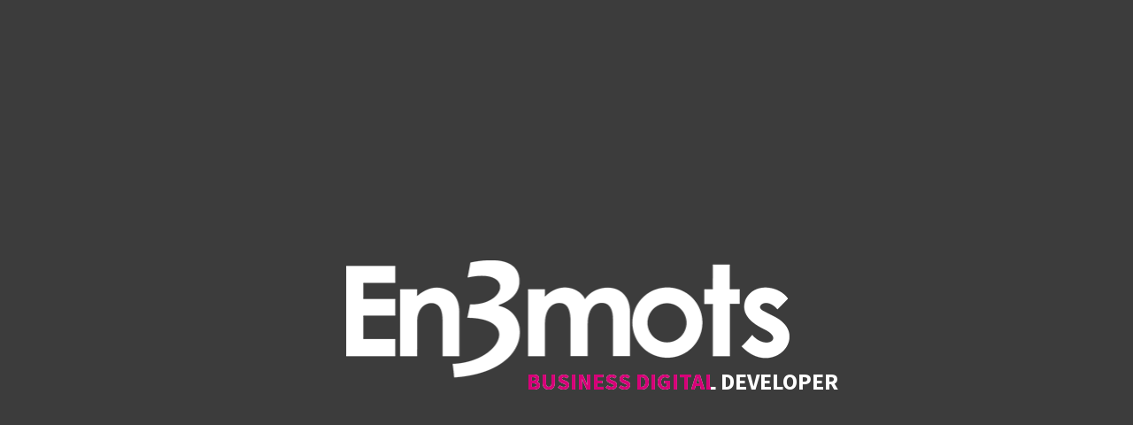

--- FILE ---
content_type: text/html; charset=UTF-8
request_url: https://en3mots.com/en/tag/community-management/
body_size: 3875
content:
<!doctype html>
<html lang="en-US" class="no-js">
	<head>
		<meta charset="UTF-8">
		<title>  community management : En3mots</title>

		<link href="//www.google-analytics.com" rel="dns-prefetch">
    <link href="https://en3mots.com/wp-content/themes/en3mots/img/fav.png" rel="shortcut icon">
    <link href="https://en3mots.com/wp-content/themes/en3mots/img/fav.png" rel="apple-touch-icon-precomposed">

		<meta http-equiv="X-UA-Compatible" content="IE=edge,chrome=1">
		<meta name="viewport" content="width=device-width, initial-scale=1.0">

          <meta name="description" content="Digital Communication Agency">
        		<meta name='robots' content='max-image-preview:large' />
<link rel='dns-prefetch' href='//fonts.googleapis.com' />
<link rel='dns-prefetch' href='//s.w.org' />
		<script type="text/javascript">
			window._wpemojiSettings = {"baseUrl":"https:\/\/s.w.org\/images\/core\/emoji\/13.1.0\/72x72\/","ext":".png","svgUrl":"https:\/\/s.w.org\/images\/core\/emoji\/13.1.0\/svg\/","svgExt":".svg","source":{"concatemoji":"https:\/\/en3mots.com\/wp-includes\/js\/wp-emoji-release.min.js?ver=5.8.12"}};
			!function(e,a,t){var n,r,o,i=a.createElement("canvas"),p=i.getContext&&i.getContext("2d");function s(e,t){var a=String.fromCharCode;p.clearRect(0,0,i.width,i.height),p.fillText(a.apply(this,e),0,0);e=i.toDataURL();return p.clearRect(0,0,i.width,i.height),p.fillText(a.apply(this,t),0,0),e===i.toDataURL()}function c(e){var t=a.createElement("script");t.src=e,t.defer=t.type="text/javascript",a.getElementsByTagName("head")[0].appendChild(t)}for(o=Array("flag","emoji"),t.supports={everything:!0,everythingExceptFlag:!0},r=0;r<o.length;r++)t.supports[o[r]]=function(e){if(!p||!p.fillText)return!1;switch(p.textBaseline="top",p.font="600 32px Arial",e){case"flag":return s([127987,65039,8205,9895,65039],[127987,65039,8203,9895,65039])?!1:!s([55356,56826,55356,56819],[55356,56826,8203,55356,56819])&&!s([55356,57332,56128,56423,56128,56418,56128,56421,56128,56430,56128,56423,56128,56447],[55356,57332,8203,56128,56423,8203,56128,56418,8203,56128,56421,8203,56128,56430,8203,56128,56423,8203,56128,56447]);case"emoji":return!s([10084,65039,8205,55357,56613],[10084,65039,8203,55357,56613])}return!1}(o[r]),t.supports.everything=t.supports.everything&&t.supports[o[r]],"flag"!==o[r]&&(t.supports.everythingExceptFlag=t.supports.everythingExceptFlag&&t.supports[o[r]]);t.supports.everythingExceptFlag=t.supports.everythingExceptFlag&&!t.supports.flag,t.DOMReady=!1,t.readyCallback=function(){t.DOMReady=!0},t.supports.everything||(n=function(){t.readyCallback()},a.addEventListener?(a.addEventListener("DOMContentLoaded",n,!1),e.addEventListener("load",n,!1)):(e.attachEvent("onload",n),a.attachEvent("onreadystatechange",function(){"complete"===a.readyState&&t.readyCallback()})),(n=t.source||{}).concatemoji?c(n.concatemoji):n.wpemoji&&n.twemoji&&(c(n.twemoji),c(n.wpemoji)))}(window,document,window._wpemojiSettings);
		</script>
		<style type="text/css">
img.wp-smiley,
img.emoji {
	display: inline !important;
	border: none !important;
	box-shadow: none !important;
	height: 1em !important;
	width: 1em !important;
	margin: 0 .07em !important;
	vertical-align: -0.1em !important;
	background: none !important;
	padding: 0 !important;
}
</style>
	<link rel='stylesheet' id='wp-block-library-css'  href='https://en3mots.com/wp-includes/css/dist/block-library/style.min.css?ver=5.8.12' media='all' />
<link rel='stylesheet' id='wplc-font-awesome-css'  href='https://en3mots.com/wp-content/plugins/wp-live-chat-support/css/font-awesome.min.css?ver=5.8.12' media='all' />
<link rel='stylesheet' id='wplc-style-css'  href='https://en3mots.com/wp-content/plugins/wp-live-chat-support/css/wplcstyle.css?ver=5.8.12' media='all' />
<link rel='stylesheet' id='wplc-theme-palette-default-css'  href='https://en3mots.com/wp-content/plugins/wp-live-chat-support/css/themes/theme-default.css?ver=5.8.12' media='all' />
<link rel='stylesheet' id='wplc-theme-position-css'  href='https://en3mots.com/wp-content/plugins/wp-live-chat-support/css/themes/position-bottom-right.css?ver=5.8.12' media='all' />
<link rel='stylesheet' id='normalize-css'  href='https://en3mots.com/wp-content/themes/en3mots/normalize.css?ver=1.0' media='all' />
<link rel='stylesheet' id='font-css'  href='https://fonts.googleapis.com/css?family=Source+Sans+Pro%3A400%2C700&#038;subset=latin-ext&#038;ver=1.0' media='all' />
<link rel='stylesheet' id='en3mots-css'  href='https://en3mots.com/wp-content/themes/en3mots/style.css?ver=1.0' media='all' />
<script type='text/javascript' src='https://en3mots.com/wp-includes/js/jquery/jquery.min.js?ver=3.6.0' id='jquery-core-js'></script>
<script type='text/javascript' src='https://en3mots.com/wp-includes/js/jquery/jquery-migrate.min.js?ver=3.3.2' id='jquery-migrate-js'></script>
<script type='text/javascript' id='wplc-user-script-js-extra'>
/* <![CDATA[ */
var wplc_is_mobile = "false";
var wplc_ajaxurl = "https:\/\/en3mots.com\/wp-admin\/admin-ajax.php";
var wplc_ajaxurl_site = "https:\/\/en3mots.com\/wp-admin\/admin-ajax.php";
var wplc_nonce = "76110668b0";
var wplc_plugin_url = "https:\/\/en3mots.com\/wp-content\/plugins";
var wplc_display_name = "hide";
var wplc_enable_ding = "0";
var wplc_filter_run_override = "0";
var wplc_offline_msg = "Sending message...";
var wplc_offline_msg3 = "Thank you for your message. We will be in contact soon.";
var wplc_extra_data = [];
var wplc_gravatar_image = "";
var wplc_hide_chat = null;
/* ]]> */
</script>
<script type='text/javascript' src='https://en3mots.com/wp-content/plugins/wp-live-chat-support/js/wplc_u.min.js?ver=6.2.10' id='wplc-user-script-js'></script>
<script type='text/javascript' src='https://en3mots.com/wp-content/plugins/wp-live-chat-support/js/themes/classic.js?ver=6.2.10' id='wplc-theme-classic-js'></script>
<script type='text/javascript' src='https://en3mots.com/wp-content/plugins/wp-live-chat-support/js/jquery-cookie.js?ver=5.8.12' id='wplc-user-jquery-cookie-js'></script>
<script type='text/javascript' src='https://en3mots.com/wp-content/themes/en3mots/js/lib/conditionizr-4.3.0.min.js?ver=4.3.0' id='conditionizr-js'></script>
<script type='text/javascript' src='https://en3mots.com/wp-content/themes/en3mots/js/lib/modernizr-2.7.1.min.js?ver=2.7.1' id='modernizr-js'></script>
<script type='text/javascript' src='https://en3mots.com/wp-content/themes/en3mots/js/scripts.js?ver=1.0.0' id='en3motsscripts-js'></script>
<link rel="https://api.w.org/" href="https://en3mots.com/en/wp-json/" /><link rel="alternate" type="application/json" href="https://en3mots.com/en/wp-json/wp/v2/tags/22" />
        <script type="text/javascript">
                    var wplc_ajaxurl = 'https://en3mots.com/wp-admin/admin-ajax.php';
                    var wplc_nonce = '76110668b0';
        </script>




        <style type="text/css">
.qtranxs_flag_fr {background-image: url(https://en3mots.com/wp-content/plugins/qtranslate-x/flags/fr.png); background-repeat: no-repeat;}
.qtranxs_flag_en {background-image: url(https://en3mots.com/wp-content/plugins/qtranslate-x/flags/gb.png); background-repeat: no-repeat;}
</style>
<link hreflang="fr" href="https://en3mots.com/fr/tag/community-management/" rel="alternate" />
<link hreflang="en" href="https://en3mots.com/en/tag/community-management/" rel="alternate" />
<link hreflang="x-default" href="https://en3mots.com/tag/community-management/" rel="alternate" />
<meta name="generator" content="qTranslate-X 3.4.6.7" />
		<script>
        // conditionizr.com
        // configure environment tests
        conditionizr.config({
            assets: 'https://en3mots.com/wp-content/themes/en3mots',
            tests: {}
        });
        </script>

	</head>
	<body class="archive tag tag-community-management tag-22">

<script>
  window.fbAsyncInit = function() {
    FB.init({
      appId      : '1554666331494516',
      xfbml      : true,
      version    : 'v2.6'
    });
  };

  (function(d, s, id){
     var js, fjs = d.getElementsByTagName(s)[0];
     if (d.getElementById(id)) {return;}
     js = d.createElement(s); js.id = id;
     js.src = "//connect.facebook.net/en_US/sdk.js";
     fjs.parentNode.insertBefore(js, fjs);
   }(document, 'script', 'facebook-jssdk'));
</script>

  <div class="siteload">
    <div class="loading-text loading-text-unhover uppercase white">Business digital developer</div>
    <div class="loading-text-hover loading-text uppercase pink">
      <div class="loading-text-inner">Business digital developer</div>
    </div>
  </div>
  <main class="wrap">
    <header class="header">
      <div class="logo"><a href="/" title="  community management : En3mots"><img src="https://en3mots.com/wp-content/themes/en3mots/img/loadinglogo.png"></a></div>
      <div class="menu-toggle pointer">
        <span class="top"></span>
        <span class="middle"></span>
        <span class="bottom"></span>
      </div>
      <div class="langchooser">
<ul class="language-chooser language-chooser-text qtranxs_language_chooser" id="qtranslate-chooser">
<li class="lang-fr"><a href="https://en3mots.com/fr/tag/community-management/" hreflang="fr" title="FR (fr)" class="qtranxs_text qtranxs_text_fr"><span>FR</span></a></li>
<li class="lang-en active"><a href="https://en3mots.com/en/tag/community-management/" hreflang="en" title="EN (en)" class="qtranxs_text qtranxs_text_en"><span>EN</span></a></li>
</ul><div class="qtranxs_widget_end"></div>
</div>
    </header>
    <section class="inner">
      <div class="upp pointer"><img src="https://en3mots.com/wp-content/themes/en3mots/img/up.png"></div>
      <div class="menu-wrap">
                          <div class="menu-inner right">
        string(5) "en_US"
                <div class=" menu-item center inline" data-to="a-propos" data-menu-item-id="5">
            <a href="/en/a-propos/" data-url-lang="/fr/a-propos/" title="About us" class="inline white pointer bold uppercase" data-id="5">About us</a>
          </div>
                <div class=" menu-item center inline" data-to="services" data-menu-item-id="7">
            <a href="/en/services/" data-url-lang="/fr/services/" title="Services" class="inline white pointer bold uppercase" data-id="7">Services</a>
          </div>
                <div class=" menu-item center inline" data-to="projets" data-menu-item-id="9">
            <a href="/en/projets/" data-url-lang="/fr/projets/" title="Projects" class="inline white pointer bold uppercase" data-id="9">Projects</a>
          </div>
                <div class=" menu-item center inline" data-to="clients" data-menu-item-id="11">
            <a href="/en/clients/" data-url-lang="/fr/clients/" title="Clients" class="inline white pointer bold uppercase" data-id="11">Clients</a>
          </div>
                <div class=" menu-item center inline" data-to="blog-page" data-menu-item-id="13">
            <a href="/en/blog-page/" data-url-lang="/fr/blog-page/" title="Blog" class="inline white pointer bold uppercase" data-id="13">Blog</a>
          </div>
                <div class=" menu-item center inline" data-to="contact" data-menu-item-id="15">
            <a href="/en/contact/" data-url-lang="/fr/contact/" title="Contact" class="inline white pointer bold uppercase" data-id="15">Contact</a>
          </div>
              <div class="langchooser mobile">
<ul class="language-chooser language-chooser-text qtranxs_language_chooser" id="qtranslate-chooser">
<li class="lang-fr"><a href="https://en3mots.com/fr/tag/community-management/" hreflang="fr" title="FR (fr)" class="qtranxs_text qtranxs_text_fr"><span>FR</span></a></li>
<li class="lang-en active"><a href="https://en3mots.com/en/tag/community-management/" hreflang="en" title="EN (en)" class="qtranxs_text qtranxs_text_en"><span>EN</span></a></li>
</ul><div class="qtranxs_widget_end"></div>
</div>
        </div>
      </div>

	<main role="main">
		<!-- section -->
		<section>

			<h1>Tag Archive: community management</h1>

			
	<!-- article -->
	<article id="post-3237" class="post-3237 post type-post status-publish format-standard has-post-thumbnail hentry category-actualites category-blog tag-community-management tag-facebook tag-fan tag-gestion-de-communaute tag-marques tag-page tag-reseaux-sociaux tag-timeline">

		<!-- post thumbnail -->
					<a href="https://en3mots.com/en/timeline-les-nouveaute-les-marques-facebook/" title="[Facebook] Timeline and innovations for brands">
				<img src="https://en3mots.com/wp-content/uploads/2012/03/3237-300x100-2-150x150.jpg" class="attachment-120x120 size-120x120 wp-post-image" alt="" loading="lazy" />			</a>
				<!-- /post thumbnail -->

		<!-- post title -->
		<h2>
			<a href="https://en3mots.com/en/timeline-les-nouveaute-les-marques-facebook/" title="[Facebook] Timeline and innovations for brands">[Facebook] Timeline and innovations for brands</a>
		</h2>
		<!-- /post title -->

		<!-- post details -->
		<span class="date">March 13, 2012 9:55 am</span>
		<span class="author">Published by <a href="https://en3mots.com/en/author/admin/" title="Posts by admin" rel="author">admin</a></span>
		<span class="comments"><a href="https://en3mots.com/en/timeline-les-nouveaute-les-marques-facebook/#respond">Leave your thoughts</a></span>
		<!-- /post details -->

		

--- FILE ---
content_type: text/html; charset=UTF-8
request_url: https://en3mots.com/wp-admin/admin-ajax.php
body_size: 890
content:
{"cbox":"<div id=\"wp-live-chat\" wplc_animation=\"none\" style=\"display: none; ;\" class=\"  wplc_close\" original_pos=\"\"  > <div class=\"wp-live-chat-wraper\"><div id=\"wp-live-chat-header\" class='wplc-color-bg-1 wplc-color-2'> <i id=\"wp-live-chat-minimize\" class=\"fa fa-minus wplc-color-bg-2 wplc-color-1\" style=\"display:none;\"><\/i> <i id=\"wp-live-chat-close\" class=\"fa fa-times\" style=\"display:none;\" ><\/i> <div id=\"wp-live-chat-1\" ><div id='wplc_first_message'><span class='wplc_offline'>Chat offline. Leave a message<\/span><\/div> <\/div> <\/div> <div id=\"wp-live-chat-2\" style=\"display:none;\"><div id=\"wp-live-chat-2-info\">We are currently offline. Please leave a message and we'll get back to you shortly.<\/div><div id=\"wplc_message_div\"><input type=\"text\" name=\"wplc_name\" id=\"wplc_name\" value=\"\" placeholder=\"Name\" \/><input type=\"text\" name=\"wplc_email\" id=\"wplc_email\" value=\"\"  placeholder=\"Email\" \/><textarea name=\"wplc_message\" id=\"wplc_message\" placeholder=\"Message\"><\/textarea><input type=\"hidden\" name=\"wplc_ip_address\" id=\"wplc_ip_address\" value=\"\" \/><input type=\"hidden\" name=\"wplc_domain_offline\" id=\"wplc_domain_offline\" value=\"http:\/\/en3mots.com\" \/><input id=\"wplc_na_msg_btn\" type=\"button\" value=\"Send message\" style=\"background-color: #ec832d !important; color: #FFFFFF !important;\"\/><\/div> <\/div> <div id=\"wp-live-chat-3\" style=\"display:none;\"><p class=''wplc-color-4>Connecting. Please be patient...<\/p> <\/div> <div id=\"wp-live-chat-react\" style=\"display:none;\">   <p>Reactivating your previous chat...<\/p> <\/div> <div id=\"wp-live-chat-4\" style=\"display:none;\"><div id=\"wplc_sound_update\" style=\"height:0; width:0; display:none; border:0;\"><\/div><div id=\"wplc_chatbox\"><\/div><div id='wplc_user_message_div'><p style=\"text-align:center; font-size:11px;\" id='wplc_msg_notice'>Press ENTER to send your message<\/p><p><input type=\"text\" name=\"wplc_chatmsg\" id=\"wplc_chatmsg\" value=\"\" \/><input type=\"hidden\" name=\"wplc_cid\" id=\"wplc_cid\" value=\"\" \/><input id=\"wplc_send_msg\" type=\"button\" value=\"Send\" style=\"display:none;\" \/><\/p><\/div><\/div><\/div> <div id=\"wplc-extra-div\" style=\"display:none;\"><\/div><\/div>","online":false}

--- FILE ---
content_type: text/html; charset=UTF-8
request_url: https://en3mots.com/wp-admin/admin-ajax.php
body_size: 198
content:
{"check":true,"debug":"","cid":58468,"status":"5","wplc_name":"Guest","wplc_email":"no email set"}